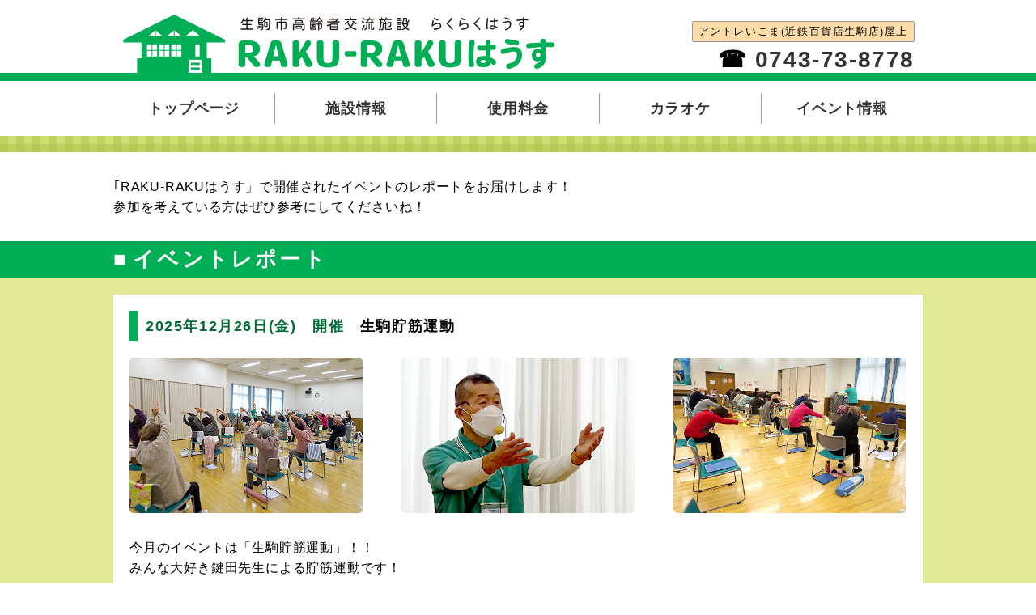

--- FILE ---
content_type: text/html
request_url: https://www.midi-kintetsu.com/rakuraku/repo.html
body_size: 23200
content:
<!doctype html>
<html>
<head>
<meta charset="utf-8">
<meta name="viewport" content="width=device-width">
<meta name="robots" content="index, follow">
<title>生駒市高齢者交流施設　RAKU-RAKUはうす</title>
<meta name="description" content="奈良県生駒市高齢者交流施設　RAKU-RAKUはうすの情報のサイトです。アントレいこま(近鉄百貨店生駒店)屋上にて、カラオケや各種イベントを開催しています。">
<meta name="keywords" content="奈良県生駒市,高齢者交流施設,らくらくハウス,アントレいこま,ミディ総合管理">
<meta name="format-detection" content="telephone=no">
<link rel="icon" type="image/x-icon" href="favicon.ico">
<link rel="apple-touch-icon" sizes="180x180" href="apple-touch-icon-180x180.png">
<link rel="canonical" href="https://www.midi-kintetsu.com/rakuraku/index.html">

<link href="common/reset.css" rel="stylesheet">
<link href="common/base.css" rel="stylesheet">
<link href="common/style.css" rel="stylesheet">
  
<!--====java script====-->
<script src="https://ajax.googleapis.com/ajax/libs/jquery/3.5.1/jquery.min.js"></script>
<script src="../common/pagetop.js"></script>

</head>

<body>

<!-- Google Tag Manager -->
<noscript><iframe src="//www.googletagmanager.com/ns.html?id=GTM-WC7NDW"
height="0" width="0" style="display:none;visibility:hidden"></iframe></noscript>
<script>(function(w,d,s,l,i){w[l]=w[l]||[];w[l].push({'gtm.start':
new Date().getTime(),event:'gtm.js'});var f=d.getElementsByTagName(s)[0],
j=d.createElement(s),dl=l！='dataLayer'?'&l='+l:'';j.async=true;j.src=
'//www.googletagmanager.com/gtm.js?id='+i+dl;f.parentNode.insertBefore(j,f);
})(window,document,'script','dataLayer','GTM-WC7NDW');</script>
<!-- End Google Tag Manager -->

<header id="header">
 <h1><a href="index.html"><img class="hide-sm" src="common/img/house.png" alt="ハウス"><img src="common/img/logo.png" alt="生駒市高齢者交流施設　らくらくハウス"></a></h1>
 <div class="hide-s"><p>アントレいこま<span class="hide-m">(近鉄百貨店生駒店)</span>屋上</p>
 <tel>&phone; <a href="tel:0743-73-8778">0743-73-8778</a></tel></div>
</header>

<nav>
 <ul>
  <li><a href="index.html">トップページ</a></li>
  <li><a href="info.html">施設情報</a></li>
  <li><a href="fee.html">使用料金</a></li>
  <li><a href="karaoke.html">カラオケ</a></li>
  <li><a href="event.html">イベント情報</a></li>
 </ul>
</nav>

<hr class="bg-check">


<main>
 <article>
  <p class="top">
｢RAKU-RAKUはうす」で開催されたイベントのレポートをお届けします！<br>
参加を考えている方はぜひ参考にしてくださいね！
  </p>
     

   
 <section class="wide-ma wide-pa">
   <h1 class="wide-ma wide-pa">イベントレポート</h1>
   
   <div class="event repo" id="2025-11">
    <h2><span>2025年12月26日(金)　開催</span><br class="br-sp">生駒貯筋運動</h2>
    <img src="repo/202511-01.jpg" width="450" height="300" alt="イベント">
    <img src="repo/202511-02.jpg" width="450" height="300" alt="イベント">
    <img src="repo/202511-03.jpg" width="450" height="300" alt="イベント">
    <p>
今月のイベントは「生駒貯筋運動」！！<br>
みんな大好き鍵田先生による貯筋運動です！<br>
<br>
いつものように準備体操で体を伸ばして～肩を上げて～下げて～だんだんほぐれてきたね～♪<br>
そしたら音楽に合わせて貯筋運動開始！<br>
いち、に、さん、し٩(ˊᗜˋ*)و　いち、にち、さん、し٩(ˊᗜˋ*)و　リズムを刻みながら体を動かしていきます。<br>
簡単な動きを毎日積み重ねることで体がどんどん動くようになっていくんだって！<br>
<br>
さらに、今回は腰痛予防の運動も教えてもらいました！<br>
床に寝転がったら片足を上げて太ももの裏を伸ばしま～す(´∀｀)出来るところまでで大丈夫ですよ～<br>
次は足を右側に倒したら体を左側に向けて～腰をぐーーっと伸ばしま～～～す(´∀｀)あぁ～のびる～<br>
先生の軽快なトークに笑いながら体を動かして、心も体もリフレッシュ✨️<br>
2025年最後のイベントは、22名の参加者のみなさんとともに、楽しい時間を過ごしました♪<br>
<br>
※当イベントは2025年11月28日に実施予定でしたが諸事情により12月26日に実施しました。
	</p>
   </div>       
   
<div class="event repo" id="2025-12">
    <h2><span>2025年12月18日(木)　開催</span><br class="br-sp">映画鑑賞</h2>
    <img src="repo/202512-01.jpg" width="450" height="300" alt="イベント">
    <img src="repo/202512-02.jpg" width="450" height="300" alt="イベント">
    <img src="repo/202512-03.jpg" width="450" height="300" alt="イベント">
    <p>
今月のイベントは映画「若い東京の屋根の下」の鑑賞会！！<br><br>
吉永小百合さん演じる明るく清純な少女の家庭を中心に、都会の十代の青春群青映画。<br>
最悪な出会い方をした吉永小百合と浜田光夫さん。<br>しかし、吉永小百合さん宅に下宿する事になって…。今で言うラブコメです💛<br>
ちょっとツンデレの小百合さんがとっても可愛い💛💛<br>
 <br>
東京の街並みや、走っている車、またかなりすいている高速道路を見ながら、昔はこんな感じだったんだなぁ～と(*´▽｀*)<br>
あったかい良き時代。<br>
最後まであったい気持ちになる、そんな映画でした。<br>
皆さんからも「昔に戻った感じがした」「小百合ちゃんが可愛かった」「これからも映画をいっぱい見せて欲しい」というお声を頂きました。<br>
 <br>
今回はとっても多い39名の皆さんとともに楽しい時間を過ごせました★
	</p>
   </div>   
    
<div class="event repo" id="2025-10">
    <h2><span>2025年10月24日(金)　開催</span><br class="br-sp">健身気功体操</h2>
    <img src="repo/202510-01.jpg" width="450" height="300" alt="イベント">
    <img src="repo/202510-02.jpg" width="450" height="300" alt="イベント">
    <img src="repo/202510-03.jpg" width="450" height="300" alt="イベント">
    <p>
今月のイベントは「健身気功体操」！！<br><br>
昨年度に人気のあった中国伝統医学の一部で、健康促進や病気予防のための運動法「健身気功体操」を教えてもらったよ。<br>
ゆったりした動きと深い呼吸、そしてリラックスしながらやることが体に良いんだって。<br>
やっぱり、基本は呼吸なんだなぁ～。<br>
先生に教えてもらいながら、見よう見真似でゆっくり動かしていたら、あっ！！体がポカポカしてきたぁ～(*’▽’)<br>
激しい運動していないのに、呼吸をしっかりしながら動くと、血の循環がよくなって体内の気の流れが整うんだぁ！！！<br>
音楽に合わせてゆったり動かして。あー楽しい！！<br>
 <br>
先生も優しくわかりやすく教えてくれるので、時間があっという間に過ぎました。<br>
激しい運動ではないから、これなら少しの時間でも出来るし、お家でできそう！！<br>
是非、みなさんも続けてもらって、健康で過ごしましょうね★<br>
<br>
27名の皆さんとともに楽しい時間を過ごせました★
	</p>
   </div>
    
   <div class="event repo" id="2025-09-2">
    <h2><span>2025年9月25日(木)　開催</span><br class="br-sp">教養講座「生駒駅周辺の移り変わり」</h2>
    <img src="repo/202509-2-01.jpg" width="450" height="300" alt="イベント">
    <img src="repo/202509-2-02.jpg" width="450" height="300" alt="イベント">
    <img src="repo/202509-2-03.jpg" width="450" height="300" alt="イベント">
    <p>
今月のイベントは生駒駅周辺の移り変わりの「教養講座」！！<br>
前からとても要望の多かった生駒の歴史。今回は生駒駅周辺に特化して講座をしてもらいました♪<br>
<br>
生駒駅は大正3年4月30日に開業したんだって。<br>
江戸時代にはたった252石しかなかった小さな村だったみたいなんだけど、近鉄が開通することで、一気に栄えたんだね。<br>
元々、生駒は「谷の村」と呼ばれていて日当たりがあまりよくなくて、農業生産は高い方じゃなかったんだって。<br>
農耕や峠越えには牛が使われていたみたい。<br>
<br>
そんな中、明治43年に阪奈間を高速で結ぶため大軌が設立されたんだけど、生駒トンネルの建設費が甚大で一時は経営危機にまで陥ったみたい(◎_◎;)<br>
そんな困難も乗り越え無事、大正3年に上本町～奈良間が開業✨✨<br>
鉄道開通で生駒駅から宝山寺への参詣客が激増して、駅周辺は旅館や料理屋、芸妓置屋などでにぎわう一大繁華街になったんだって。<br>
<br>
その後、大正7年に日本初のケーブルカーが開業。<br>
昭和4年には生駒山上遊園地が開設されたんだって！！<br>
今では、住宅地造成が進んで大阪のベットタウンに変貌した生駒✨<br>
貴重な写真とともに生駒駅周辺の移り変わりの話が聞けて、面白かったなぁ。<br>
10名+当日施設を利用されている方々とともに楽しい時間を過ごせました♪
	</p>
   </div>    
    
   <div class="event repo" id="2025-09-1">
    <h2><span>2025年9月18日(木)　開催</span><br class="br-sp">音楽健康体操</h2>
    <img src="repo/202509-1-01.jpg" width="450" height="300" alt="イベント">
    <img src="repo/202509-1-02.jpg" width="450" height="300" alt="イベント">
    <img src="repo/202509-1-03.jpg" width="450" height="300" alt="イベント">
    <p>
今月のイベントは「音楽健康体操」！！<br>
通信カラオケ機器「DAM」を活用して、音と映像に合わせて歌いながら運動したよ！<br>
<br>
まず「すぅはぁ体操」をやったよ！呼吸を意識して運動することはとても良いんだって。<br>
息を吸いながらゆったり体を動かし、吐きながら体を伸ばして～。<br>
うん。気持ちいぃ～(*＞▽＜*)<br>
その後「ふるさと」を歌いながら上半身の運動をしたよ。<br>
 <br>
そしておなじみの「ドンパン節」で全身運動を。<br> 
今回は初めてのリズムに合わせての足ふみ体操をやったよ。<br>
ゲームセンターにあるダンスレボリューションや、太鼓の達人を混ぜ合わせた感じで、画面に表示したとおりに足ふみをするよ。<br>
みなさん、リズム感がすごく良くてまとまってて、一体感が出てたよ！！すごい！！<br>
<br>
歌いながら体操するのがとても楽しかったなぁ～！！
「あっという間で時間が短かった！もっとやりたかった！」という声を沢山もらったよ。<br>
また機会があれば企画しますね。<br>
24名の皆さんとともに楽しい時間を過ごせました★
	</p>
   </div>     
    
   <div class="event repo" id="2025-08">
    <h2><span>2025年8月22日(金)　開催</span><br class="br-sp">生駒貯筋運動</h2>
    <img src="repo/202508-01.jpg" width="450" height="300" alt="イベント">
    <img src="repo/202508-02.jpg" width="450" height="300" alt="イベント">
    <img src="repo/202508-03.jpg" width="450" height="300" alt="イベント">
    <p>
今月のイベントは「生駒貯筋運動」！！<br>
皆さんお待ちかねの鍵田先生による貯筋運動！今回も軽快なトークから開始です!!<br>
<br>
準備体操で全体をほぐしてから、音楽に合わせて貯筋運動開始！<br>
リズムに合わせて膝や足を延ばして太ももを鍛えたり、ふくらはぎを伸ばしたり～。<br>
貯筋運動に加え、今回は膝痛予防の運動も教えてもらったよ。<br>
膝裏を伸ばすと良いんだって。<br>
太ももの後ろを伸ばす運動や太ももの前あげ運動、足を鍛える運動を教えてもらったよ。<br>
<br>
先生曰く「筋肉は裏切らない！」コツコツやることが大事なんだって。(੭ु´･ω･`)੭ु⁾⁾<br>
 <br>
他にも肩が楽になる肩甲骨の運動やお尻が楽になるパカパカ運動、股関節が楽になる貧乏ゆすりとかもやったよ。<br>
少なくても良いから毎日やると良いみたいなので家でも続けて、快適な毎日を送るぞー！！<br>
今回は26名の参加者のみなさんとともに、楽しい時間を過ごしました♪
	</p>
   </div> 
    
   <div class="event repo" id="2025-07">
    <h2><span>2025年7月17日(木)　開催</span><br class="br-sp">健康増進体操</h2>
    <img src="repo/202507-01.jpg" width="450" height="300" alt="イベント">
    <img src="repo/202507-02.jpg" width="450" height="300" alt="イベント">
    <img src="repo/202507-03.jpg" width="450" height="300" alt="イベント">
    <p>
今月のイベントは「健康増進体操」！！<br><br>
今回は3人の先生が来てくれて、楽しみながら認知症予防ができる体操を教えてもらったよ！<br>
認知症を予防するには、手や口を使って脳に色々な刺激を与えることが大事なんだって。<br>
<br>
おなじみの先生とのじゃんけんゲームをやったり、隣の人と一緒に「かたつむり」を歌いながら、グーとチョキでかたつむりを表現したりしたよ。<br>
右も左もやってたら、「わー♪」とみなさん笑顔で混乱(笑)<br>
「かたつむり」じゃなく「雪だるま」が出来上がっていました(*^^*)<br>
 <br>
今回は新たにボールを使ったゲームも教えてもらったよ。<br>
円陣になって、先生の掛け声に合わせてボールを回していくゲームだよ。<br>
偶数は右回り、奇数は左回り、途中でボールを増やしたり。<br>
ボールの数が増えてくると、至るところでボールが転がっていってました(笑)<br>
顔を見たらみんな笑顔で楽しそうで、僕も嬉しかったなぁ。<br>
<br>
こんな風に楽しみながら色んな人とコミュニケーションを取ることで予防できる認知症。<br>
どんどんみんな色んなことに取組んで予防していきましょうね★<br>
25名の参加者のみなさんとともに、楽しい時間を過ごしました♪
	</p>
   </div> 
    
   <div class="event repo" id="2025-06-2">
    <h2><span>2025年6月26日(木)　開催</span><br class="br-sp">椅子ヨガ</h2>
    <img src="repo/202506-2-01.jpg" width="450" height="300" alt="イベント">
    <img src="repo/202506-2-02.jpg" width="450" height="300" alt="イベント">
    <img src="repo/202506-2-03.jpg" width="450" height="300" alt="イベント">
    <p>
 
今月のイベントは「椅子ヨガ」！！<br><br>
「肉体という檻から自分を開放する・自分らしく生きていく」為には、ヨガにおいて呼吸がとても大事なんだって。<br>
まずは鼻からすって口から吐く「呼吸」に意識を向けながら準備運動をしたよ。<br>
酸素がちゃんと入ると目も見えやすくなるんだって(☆_☆)✨キラーン<br>
あとね、座骨で座ると腰痛になりにくいらしい。<br>
なるほど～。僕も椅子に座ってる時間長いから、意識して座ろう！！<br>
<br>
準備運動が終わったら、月礼拝を教えてもらったよ。<br>
月礼拝は月の満ち欠けのように、静かで穏やかなエネルギーにするもので、おすすめは夜にすると良いらしい。<br>
先生曰く、今回はその月礼拝を椅子でできるようアレンジしてくれたらしい！！RAKU-RAKUはうすバージョンだ(^▽^)/<br>
「新月」→「三日月」→「半月」→「満月」をあらわしたヨガのポーズを椅子に座りながらやったよ。<br>
上から下におろしてから上にあげていく感じ。<br>
先生がわかりやすく教えてくれるので、みんな呼吸を意識しながらやっていたよ。<br>
無理せず、自分のできる範囲で実施していく。うん。まさに自分らしくだね☆<br>
家でもできるので、是非続けてみてくださいね。<br>
<br>
18名の参加者のみなさんと楽しい時間を過ごしました♪。来月は「健康増進体操」のイベントです。<br>
初めての方でも大丈夫ですので、ぜひ参加をお待ちしています！！！
	</p>
   </div>     
    
   <div class="event repo" id="2025-06-1">
    <h2><span>2025年6月19日(木)　開催</span><br class="br-sp">太極拳</h2>
    <img src="repo/202506-1-01.jpg" width="450" height="300" alt="イベント">
    <img src="repo/202506-1-02.jpg" width="450" height="300" alt="イベント">
    <img src="repo/202506-1-03.jpg" width="450" height="300" alt="イベント">
    <p>
今月のイベントは「太極拳」！！<br><br>
今月も基礎の太極拳を教えてもらったよ。<br>
まずは軽く準備運動を行ってから、24式の型を1つ1つ説明してくれたよ。<br>
「右手は物をつまんでいる感じで、左手は押し出す感じで～」「ボールを持ってるように両手を回して～」<br>
この型は何故この動きをしているのか等、時には参加者さんと組みながらわかりやすく説明してくれたよ。<br>
参加者の中には長年太極拳をやっている方がいて、「今まで何となくやってきてたけど、今日先生の説明を聞いて初めて理解ができました！！」という嬉しい声も&#x1f60a;<br>
<br>
ゆっくり動きながら呼吸にも意識を向けて。<br>
頭も身体も使ってることが良くわかって、太極拳は健康づくりに最適なのがわかった気がするよ✨
<br>
また途中、恒例の先生による演武(今回は太極拳剣)を鑑賞。<br>
優雅な動きの中に剣の鋭さがあって、やっぱりカッコイイ(^-^)！！　さすがです！　<br>
 <br>
25名の参加者のみなさんと楽しい時間を過ごしました♪<br>
次は「椅子ヨガ」のイベントです。<br>
初めての方でも大丈夫ですので、ぜひ参加をお待ちしています！！！
	</p>
   </div>  
    
   <div class="event repo" id="2025-05">
    <h2><span>2025年5月23日(金)　開催</span><br class="br-sp">生駒貯筋運動</h2>
    <img src="repo/202505-01.jpg" width="450" height="300" alt="イベント">
    <img src="repo/202505-02.jpg" width="450" height="300" alt="イベント">
    <img src="repo/202505-03.jpg" width="450" height="300" alt="イベント">
    <p>
 
今月のイベントは「生駒貯筋運動」！！<br><br>
まずは準備運動から開始！ゆったり体を動かして手首を伸ばして～。その後脇腹伸ばし～。脇腹を伸ばす事で若返りになるんだって。息もしやすくなるし、一石二鳥( *´艸｀)✨<br>
その後みんなで貧乏ゆすり～。先生の「みんな貧乏ゆすり、めちゃくちゃ上手ですねぇ～。慣れてはるねぇ～」の一言に笑いが起こっていたよwww<br>
この「貧乏ゆすり」は実はとても体に良いんだって！<br>
血行が良くなって体温が上がり免疫向上につながるし、むくみの解消やストレス発散にもなるとか！！！<br>
その後は肩こり予防の運動を教えてもらったよ。やはり肩甲骨まわりを動かすのが効果あり✨との事で、肩甲骨をよせたり、タオルを使って横を伸ばす運動を教えてもらったよ。<br>
<br>
そしてお待ちかね、音楽に合わせて貯筋運動開始！！<br>
先生の笑いを交えた運動に、皆さんとっても楽しそうでした(^^)<br>
初めて参加された方もチラホラおられたけど、皆さん帰りには笑顔で「次回も是非お願いします！」と言って帰っていかれました。<br>
喜んでもらえて企画して良かったなぁ～。また参加してくださいね★<br>
<br>
28名の参加者のみなさんと楽しい時間を過ごしました♪<br>
来月は「太極拳」「椅子ヨガ」と運動イベントを2回予定しています。<br>
初めての方でも大丈夫ですので、ぜひ参加をお待ちしています！！！
	</p>
   </div> 

    <div class="event repo" id="2025-04">
    <h2><span>2025年4月17日(木)　開催</span><br class="br-sp">パステルアート体験教室</h2>
    <img src="repo/202504-01.jpg" width="450" height="300" alt="イベント">
    <img src="repo/202504-02.jpg" width="450" height="300" alt="イベント">
    <img src="repo/202504-03.jpg" width="450" height="300" alt="イベント">
    <p>
今月のイベントは「パステルアート体験教室」！！<br><br>
毎年4月の恒例イベントになっているパステルアート！<br>
好きな色のパステルクレヨンを削って、思うがまま自由に紙に塗り広めていきます♪<br>
どの部分にこの色を出そうかなど皆さん悩みながらぬりぬり✐<br>
先生の貸してくれたテンプレートをのせて、消しゴムで消していきます。<br>
中には全部に色を入れずに部分的に色を入れている方も！！(*´▽｀*)個性が出るなぁ✨<br>
仕上げに金色と銀色のキラキラを塗ったら出来上がり✨(ღ*ˇᴗˇ*)｡o♡素敵～！！！<br><br>
「絵が苦手な私がこんな素敵な作品を作ることができるなんて～✨」<br>
「他の方のも素敵💛みんなの作品の写真を撮りたい！！」<br>
という嬉しいお言葉と共に写真撮影会が開催されました(笑)<br><br>
皆さんに喜んで頂けて僕も嬉しかったよ★<br>
8名の参加者のみなさんと楽しい時間を過ごしました♪。<br>
来月は「生駒貯筋運動」のイベントを予定しています。<br>
初めての方でも大丈夫ですので、ぜひ参加をお待ちしています！！！
	</p>
   </div>   
    
    
   <p class="right ma_t30">▶ <a href="repo-2024.html">2024年度のイベントレポートはこちらから</a></p>
    
  </section>

  <section class="wide-ma wide-pa">
   <div class="event">
    <p>
｢RAKU-RAKUはうす」では、毎月多彩なイベントを開催しています。<br>
興味のある方はお気軽にご参加ください(^^) 

    </p>
   </div>
  </section>
 

 </article>

</main>

<footer class="bg-check">
 <p>Copyright &copy;  2008 MiDI Corporation. All Rights Reserved.</p></footer>
 <div id="return"><a href="#header">ページの上へ ▲</a></div>
</body>
</html>


--- FILE ---
content_type: text/css
request_url: https://www.midi-kintetsu.com/rakuraku/common/reset.css
body_size: 2798
content:
@charset "utf-8";
/* reset.css */

html, body, div, span, object, iframe,
h1, h2, h3, h4, h5, h6, p, blockquote, pre,
abbr, address, cite, code,
del, dfn, em, img, ins, kbd, q, samp,
small, strong, sub, sup, var,
b, i,
dl, dt, dd, ol, ul, li,
fieldset, form, label, legend,
table, caption, tbody, tfoot, thead, tr, th, td,
article, aside, canvas, details, figcaption, figure,
footer, header, hgroup, menu, nav, section, summary,
time, mark, audio, video {
    margin:0;
    padding:0;
    border:0;
    outline:0;
    font-size:100%; /* =16px */
    vertical-align:baseline;
    background:transparent;
}

html{
	height: 100%;
}

body {
    color: #000;
    letter-spacing: 0.05rem;
    line-height: 1.6;
    text-align:justify;  
    text-justify: inter-ideograph;
    font-weight: 400;/* normal */
    font-family: "メイリオ", Meiryo, "ヒラギノ角ゴ Pro W3", "Hiragino Kaku Gothic Pro", "ＭＳ Ｐゴシック", sans-serif;
    width: 100%;
    font-smoothing: antialiased;
    font-variant-numeric: tabular-nums;
    -webkit-font-smoothing: antialiased; /* safari hover対策 */
	-webkit-text-size-adjust: 100%;/* iPhoneの文字サイズ自動調節機能オフ */
}

article,aside,details,figcaption,figure,
footer,header,hgroup,menu,nav,section { 
	display:block;
}

ul, ol  {
    list-style:none;
}

blockquote, q {
    quotes:none;
}

blockquote:before, blockquote:after,
q:before, q:after {
    content:'';
    content:none;
}

a {
    margin:0;
    padding:0;
    font-size:100%;
    vertical-align:baseline;
    background:transparent;
}

/* change colours to suit your needs */
ins {
    background-color:#ff9;
    color:#000;
    text-decoration:none;
}

/* change colours to suit your needs */
mark {
    background-color:#ff9;
    color:#000; 
    font-style:italic;
    font-weight:bold;
}
i{font-style: normal;}

del {
    text-decoration: line-through;
}

abbr[title], dfn[title] {
    border-bottom:1px dotted;
    cursor:help;
}

table {
    border-collapse:collapse;
    border-spacing:0;
}

/* change border colour to suit your needs */
hr {
    display:block;
    height:1px;
    border:0;   
    border-top:1px solid #cccccc;
    margin:0;
    padding:0;
}

input, select {
	vertical-align:middle;
}

h1,h2,h3,h4,h5,h6,strong {
	font-weight: normal;
}

address{
	font-style: normal;
}

img { 
	border: 0;
	vertical-align: bottom;
	line-height: 1.0;
}

img {
	width:100%;
	max-width: 100%;
	height: auto;
}

button {
	line-height: 1.0;
	background-color: transparent;
	border: none;
	cursor: pointer;
	outline: none;
	padding: 0;
	appearance: none;
}

*,
*::before,
*::after {
	box-sizing: border-box;
}/* paddingとborderを幅と高さに含める*/

/* 
html5doctor.com Reset Stylesheet
v1.6.1
Last Updated: 2010-09-17
Author: Richard Clark - http://richclarkdesign.com 

追記参考https://magazine.krowl.jp/3441/#HTML5_Doctor_Reset_CSS
*/


--- FILE ---
content_type: text/css
request_url: https://www.midi-kintetsu.com/rakuraku/common/base.css
body_size: 6099
content:
@charset "utf-8";
/* base.css */

html, body {overflow-x: hidden;}/* 横幅いっぱいに広げた時に下スクロールバーが出てしまう問題対策 */
img { image-rendering: -webkit-optimize-contrast;} /* Chromeで画像がぼやける対策 */

a:link    { color: #333;}
a:visited { color: #333;}
a:hover   { color: #999;}
a:active  { color: #999;}

/* --------------------------------------------------------------------header */

header{
    display: flex;
	flex-direction: row;
	justify-content: space-between;
	align-items: flex-end; /*　ロゴとナビの下揃え　*/
	background: #fff;
	padding-top: 10px;
	text-align: center;
}

/* ---------------------------------------------------------------↓電話番号　*/

header div {text-align: right;margin-right: 10px;}
header div p{
	font-size: 0.8rem;
	letter-spacing: 0.1rem;
	background: #fcddaa;
	border: 1px solid #999;
	border-radius: 2px;
	display: inline-block;
	padding: 2px 7px;
	margin-bottom: 5px;
}
header div tel{
	font-size: 1.75rem;
	font-weight: bold;
    letter-spacing: 0.1rem;
	display: block;
	line-height: 1.2;
}

/* --------------------------------------------------------------------nav */

nav {
    border-top: #00ae56 solid 10px;
	}
nav ul{
	display: flex;
	flex-direction: column;
	text-align: center;
}
nav ul li {
	border-bottom: 1px solid #999;
	flex: 1;
}
nav ul li:last-child{border-bottom: none;}
nav ul li a{
    display: block;
    padding: 10px 0;
	text-decoration: none;
}
nav ul li a:hover{
	background: #efefef;
	color: #333;
}
nav ul li.target{
    background: #e1e996;
    padding: 10px 0;
}

/* --------------------------------------------------------------------main */

article img {border-radius: 5px;}

article section{
	padding-bottom: 20px;
	margin: 20px auto;
}

/* --------------------------------------------------------------------footer　*/

footer{
	text-align: center;
	font-size: 0.8rem;
	background: #e1e996;
	position: relative;
	padding: 10px 0 ;
	margin-top: 100px;
}

/* --------------------------------------------------------------------幅いっぱいに背景色　*/

.wide-ma {
	margin-right: calc(50% - 50vw);
	margin-left: calc(50% - 50vw);
}

.wide-pa {
	padding-right: calc(50vw - 50%);
	padding-left: calc(50vw - 50%);
}

/* --------------------------------------------------------------------注意書き　*/

.attention{
    border: 2px solid #ff0000;
	color: #ff0000;
	padding: 10px;
	margin: 30px auto;
	max-width: 90%;
	background: #fff9c8;
}

.attention span{
	display: block;
	font-size: 1.2rem;
	font-weight: bold;
	margin-bottom: 10px;
	border-bottom: 2px solid #ff0000;
}

/* 正月のお知らせ　*/

.attention.nenga {
  background: url(../img/yukidaru.png) no-repeat right bottom #fff;
  background-size: contain;
}
@media screen and (max-width:599px) {
  .attention.nenga {
    background-image: none;
    background: #fff;
  }
}

/* --------------------------------------------------------------------ギンガムチェック　*/

.bg-check{
	background-size: 20px 20px;
	background-color: #CEDE72;
	background-image:
		repeating-linear-gradient( 0deg, rgba(170, 195, 75,0.5) 0px 10px, transparent 10px 20px),
		repeating-linear-gradient( 90deg, rgba(170, 195, 75,0.5) 0px 10px, transparent 10px 20px);
}

/* --------------------------------------------------------------------pageTop　*/

#return{
	position: fixed;
	bottom: 25px;
	right: 0px;
}

#return a {
	display: block;
	z-index: 999;
	padding: 10px 15PX;
	background-color: rgba(0,0,0,0.5);
	border-radius: 5px 0 0 5px;
	color: #fff;
	font-size: 0.8rem;
	text-align: center;
	text-decoration: none;
}

#return a:hover {
	opacity: 0.7;
}

/* --------------------------------------------------------------------------------------------------最小　*/

@media screen and (max-width:599px) {

.hide-s{display: none;}

header img:nth-child(2){
	max-width: 80%;
}/*　ロゴ　*/

}/* end最小　*/

/* --------------------------------------------------------------------------------------------------最小＆中間　*/

@media screen and (max-width:959px) {

article{
	max-width: 90%;
	margin: 0 auto;
}
.hide-sm{display: none;}

}/* end最小＆中間　*/

/* --------------------------------------------------------------------------------------------------中間　*/

@media screen and (min-width: 600px) and (max-width:959px) {

.hide-m{display: none;}

header div tel{
	font-size: 1.5rem;
	letter-spacing: 0rem;
}/*　電話番号小さく　*/

}/* end中間　*/

/* --------------------------------------------------------------------------------------------------中間＆最大　*/

@media screen and (min-width: 600px) {

.hide-ml{display: none;}

header img:first-child{
	max-width: 130px;
	margin-left: 10px;
}/*　家　*/

header img:nth-child(2){
	max-width: 400px;
	margin-left: 10px;
}/*　ロゴ　*/

/* ---------------------------------------------------------------↓ナビ　*/

nav ul{
	display: flex;
	flex-direction: row;
	justify-content: center;
	font-size: 1.1rem;
	font-weight: bold;
}
nav ul li {
    border-bottom: none;
	border-left: 1px solid #999;
	margin: 15px 0;
	position:relative;
}
nav ul li:first-child {
	border-left: none;
}
nav ul li a{
    padding: 5px 0;
}
nav ul li.target{
    padding: 5px 0;
	background: #fff;
	color: #00ae56;
}
nav ul li.target::after{
   content:"";
   display: block;
   width: 70%;
   height: 5px;
   background-color: #00ae56;
   border-radius: 3px;
   position: absolute;
   bottom: 0;
   left: 50%;
   transform: translateX(-50%);
}

br.br-sp{
	display: none;
}/*　最大・中間では改行しない、最小のみ改行　*/

}/* end中間＆最大　*/

/* --------------------------------------------------------------------------------------------------最大　*/

@media screen and (min-width:960px) {

.hide-l{display: none;}

header,nav ul,article{
	max-width: 1000px;
	margin: 0 auto;
}

a[href^="tel:"]{
    pointer-events: none;
	text-decoration: none;
}/*　電話番号PCからの場合無効　*/

footer{margin-top: 380px;}
footer img{
    position: absolute;
	bottom: 20px;
	right: 15px;
	width: 480px;
}

.attention{
    width: 1000px;
}

}/* end最大　*/


--- FILE ---
content_type: text/css
request_url: https://www.midi-kintetsu.com/rakuraku/common/style.css
body_size: 6303
content:
@charset "utf-8";
/* style.css */


hr{height: 20px;border: none;}

.red{color: #ff0000;}
.green{color: #006934;}
.big{font-size: 1.2rem;}
.bold{font-weight: bold;}

.right{text-align: right;}
.ma_t30{margin-top: 30px;}

/* --------------------------------------------------------------------main */

article section:nth-child(even){/* 偶数 */
    background: #e1e996;
}
article section:nth-child(odd){/* 奇数 */
    background: #fff;
}

article section:nth-child(even) h1{/* 偶数 */
	background: #00ae56;
    color: #fff;
}
article section:nth-child(odd) h1{/* 奇数 */
    color: #006934;
}

article section h1{
    font-size: 1.6rem;
    font-weight: bold;
	letter-spacing: 0.2rem;
	margin-bottom: 20px;
	padding: 3px 0;
	font-family:"ヒラギノ丸ゴ Pro W4","ヒラギノ丸ゴ Pro","Hiragino Maru Gothic Pro","ヒラギノ角ゴ Pro W3","Hiragino Kaku Gothic Pro","HG丸ｺﾞｼｯｸM-PRO","HGMaruGothicMPRO";
}

article section h1::before{
    content: "■" ;
	margin-right: 5px;
}

article p.top{margin: 20px 0;}

article section p{
    margin-bottom: 20px;
}


/* ---------------------------------------------------------------↓画像2枚並び　*/

.img2-lineup {
    display: flex;
	flex-direction: column;
	margin-bottom: 20px;
  align-items: flex-start;
}

/* ---------------------------------------------------------------↓ボックス　*/

section .box{
    display: flex;
	flex-direction: column;
	justify-content: space-between;
}

section .box div{
    background: #e1e996;
	padding: 15px;
	margin-bottom: 20px;
	overflow: hidden;
}

section .box h2{
	color: #006934;
	font-size: 1.2rem;
	font-weight: bold;
	border-bottom: 1px solid #006934;
	margin-bottom: 10px;
}

section .box h2::before{
    content: "\01F600";
	margin-right: 5px;
}

section .box h2 i{
	color: #e60024;
}

section .box img{
    float:left;
	margin-right: 20px;
	width: calc(100% / 2.5);
	height: auto;
}

section .box p{
    margin: 0;
	overflow: hidden;
}

/* ---------------------------------------------------------------↓お知らせ、住所、カラオケ予約　*/

article section dl div{
    display: flex;
	flex-direction: column;
	border-bottom: 1px solid #909090;
}
article section dl dt{
    padding: 10px 10px 0;
	color: #006934;
}
article section dl dd{
    padding: 10px;
}
article section dl div:last-child{border: none;}

/* ---------------------------------------------------------------↓料金表　*/

table {
    margin: 0 auto;
	width: 100%;
}
table tr td, th{
    border: 1px solid #999;
	padding: 10px;
    vertical-align: middle;	
}
table tr th{
    background: #efefef;
	text-align: center;
}
table tr td:last-child{text-align: right;}

/* ---------------------------------------------------------------↓イベント情報　*/

article section .event{
    display: flex;
	flex-wrap: wrap;
	justify-content: space-between;
}

article section .event+.event{
    margin-top: 30px;
}

article section .event h2{
    background: #fff;
	font-size: 1.1rem;
	font-weight: bold;
	letter-spacing: 0.1rem;
	text-align: center;
	padding: 5px 10px;
	margin-bottom: 20px;
	border-left: 10px solid #00ae56;
	flex: 0 0 100%;
}

article section .event h2 span{
	color: #006934;
}
article section .event h2 i{
	color: #e60024;
}

article section .event img{
	margin-bottom: 10px;
	min-width: 0px;
	max-width: 500px;
	height: auto;
	flex: 0 0 30%;
	align-self: flex-start;
}

article section .event p{
	flex: 0 0 100%;
}

article section .event p span{
    display: block;
	border-top: 1px dashed #006934;
	margin-top: 10px;
	padding-top: 10px;
}

article section .event p span.att{
    border: 2px solid #e60024;
	color: #e60024;
	padding: 10px;
	margin: 0 auto 20px;
	background: #fff9c8;
}

/* ---------------------------------------------------------------↓イベントレポート　*/

article .top .repo {
  border: 2px solid #ff6600;
  border-left: 50px solid #ff6600;
  padding: 5px 20px;
  margin: 20px 0;
  display: block;
  text-decoration: none;
}

article .top .repo span{
  color: #ff6600;
  font-weight: bold;
  display: block;
  font-size: 1.2rem;
}

article .top .repo span::before{
    content: "\01F600";
	margin-right: 5px;
}

article section .repo{
  background: #fff;
  padding: 10px;
}

article section .repo p i{
  color: #e60024;
  font-weight: bold;
}

/* --------------------------------------------------------------------------------------------------最小　*/

@media screen and (max-width:599px) {

.img2-lineup img+img{
    margin-top: 20px;
}

article section .event{
    display: flex;
	flex-direction: column;
}

article section .event img{
    display: inline-block;
	margin: 0 auto 20px;
}

}/* end最小　*/

/* --------------------------------------------------------------------------------------------------最小＆中間　*/

@media screen and (max-width:959px) {

}/* end最小＆中間　*/

/* --------------------------------------------------------------------------------------------------中間　*/

@media screen and (min-width: 600px) and (max-width:959px) {

}/* end中間　*/

/* --------------------------------------------------------------------------------------------------中間＆最大　*/

@media screen and (min-width: 600px) {

article section .event h2{
	text-align: left;
}
article section .event h2 span::after{
    content: "　" ; 
}

/* ---------------------------------------------------------------↓画像2枚並び　*/

.img2-lineup {
    flex-direction: row;
	justify-content: space-between;
}
.img2-lineup img{
    flex: 0 0 49%;
	max-width: 49%; /* IE対策 */
	min-width: 0; /*親からはみ出す対策*/
}

/* ---------------------------------------------------------------↓ボックス　*/

section .box{
    display: flex;
	flex-direction: row;
	flex-wrap: wrap;
}

section .box div{
    flex: 0 0 49%;
}

}/* end中間＆最大　*/

/* --------------------------------------------------------------------------------------------------最大　*/

@media screen and (min-width:960px) {

article p.top{
	margin: 30px auto;
}

article section dl div{
    flex-direction: row;
}
article section dl dt{
	min-width: 150px;
}
article section dl dd{
	margin-left: 20px;
}
  
article section .event p{
	flex: 0 0 68%;
}
article section .repo { padding: 20px;}  
article section .repo p{
	flex: 0 0 100%;
  margin-top: 20px;
}  

}/* end最大　*/


--- FILE ---
content_type: application/javascript
request_url: https://www.midi-kintetsu.com/common/pagetop.js
body_size: 461
content:
// JavaScript Document


$(function() {
//ページトップへのリンクボタン
    var topBtn = $('#return');    
    topBtn.hide();
    //スクロールが100に達したらボタン表示
    $(window).scroll(function () {
        if ($(this).scrollTop() > 250) {
            topBtn.fadeIn();
        } else {
            topBtn.fadeOut();
        }
    });
    //スクロールしてトップ
    topBtn.click(function () {
        $('body,html').animate({
            scrollTop: 0
        }, 500);
        return false;
    });
	
});